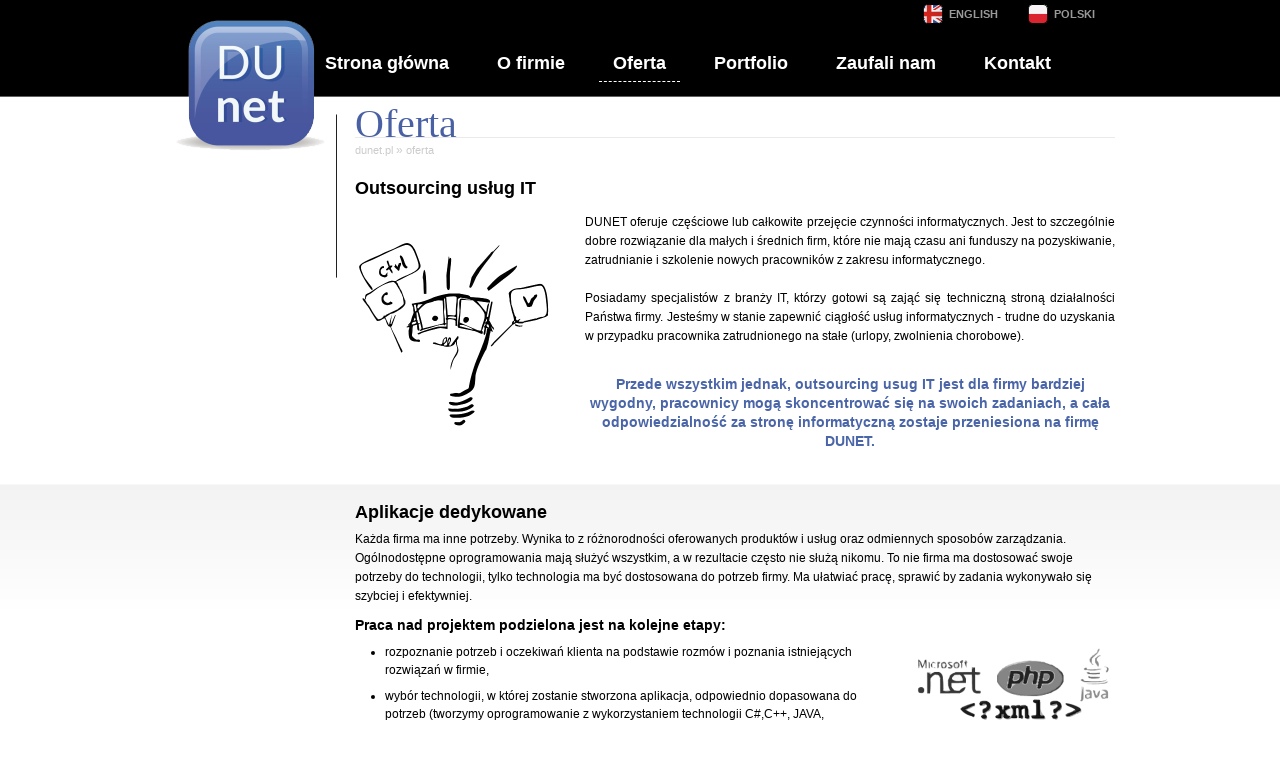

--- FILE ---
content_type: text/html; charset=utf-8
request_url: https://dunet.pl/oferta?
body_size: 13354
content:
<?xml version="1.0" encoding="utf-8"?>
<!DOCTYPE html PUBLIC "-//W3C//DTD XHTML 1.1//EN" "http://www.w3.org/TR/xhtml11/DTD/xhtml11.dtd">
<html xmlns="http://www.w3.org/1999/xhtml" xml:lang="pl">

<head>
  <title>Oferta - Dunet - Usługi IT, Strony internetowe, Pozycjonowanie, Outsourcing IT, Wdrażanie oprogramowania</title>
  <meta http-equiv="Content-Type" content="text/html; charset=utf-8" />
  <meta name="Description" content="" />
  <meta name="Keywords" content="usługi it poznań, usługi informatyczne, usługi informatyczne poznań, strony internetowe, pozycjonowanie, outsourcing IT, usługi komputerowe, serwis komputerów, programowanie, wdrażanie oprogramowania" />
  <meta name="Author" content="OpenSolution.org" />
  <meta http-equiv="Content-Style-Type" content="text/css" />
  
  <link rel="icon" type="image/png" href="templates/img/icon.ico" />


  <script type="text/javascript" src="core/common.js"></script>
  <script type="text/javascript" src="core/plugins.js"></script>
  <script type="text/javascript" src="core/prototype.lite.js"></script>
  <script type="text/javascript" src="core/moo.fx.js"></script>
    <!--<script type="text/javascript" src="core/litebox-1.0.js"></script>-->
  <script src="libraries/jquery-1.4.2.min.js" type="text/javascript"></script>
  
  
  <script type="text/javascript" src="core/slimbox/js/slimbox2.js"></script>
    
  <script type="text/javascript">
    <!--
    var cfBorderColor     = "#999999";
    var cfLangNoWord      = "Wypełnij poprawnie wymagane pola";
    var cfLangMail        = "Podaj poprawny e-mail";
    var cfWrongValue      = "Podaj poprawną wartość";
    var cfToSmallValue    = "Zbyt mała wartość";
    var cfTxtToShort      = "Zbyt mało tekstu";
    var lbImage           = "Zdjęcie";
    var lbOf              = "z";
    //-->
  </script>
<style type="text/css">@import "templates/slimbox2.css"; </style>
  <style type="text/css">@import "templates/default.css";</style>
  
  <link rel="stylesheet" href="templates/slider/themes/default/default.css" type="text/css" media="screen" />
  <link rel="stylesheet" href="templates/slider/nivo-slider.css" type="text/css" media="screen" />
  
<script type="text/javascript">
	function Zmien()
	{
 		document.getElementById("contactContent").style.resize = "none";
	}
</script>

<script type="text/javascript">
  var _gaq = _gaq || [];
  _gaq.push(['_setAccount', 'UA-9769724-5']);
  _gaq.push(['_trackPageview']);

  (function() {
    var ga = document.createElement('script'); ga.type = 'text/javascript'; ga.async = true;
    ga.src = ('https:' == document.location.protocol ? 'https://ssl' : 'http://www') + '.google-analytics.com/ga.js';
    var s = document.getElementsByTagName('script')[0]; s.parentNode.insertBefore(ga, s);
  })();
</script></head>
<body onload="if(location.hash) location.hash=location.hash;Zmien()">
<div class="skiplink"><a href="#content" accesskey="2">Pomiń nawigację</a></div>
<div id="container">
  
  <div id="head1">
    <div class="container">
      <div class="main">
        <ul id="menu1"><li class="l1"><a href="english" >English</a></li><li class="lL"><a href="polski" >Polski</a></li></ul>
      </div>
    </div>
  </div>

  <div id="head3">
    <div class="container">
      <div class="main">
        <div id="logo">
          <div id="title"><a href="strona-glowna" tabindex="1"><img src="templates/img/dunet_logo_firmy.png" alt="" /></a></div>
        </div>
		<ul id="menu2"><li class="l1"><a href="strona-glowna" >Strona główna</a></li><li class="l2"><a href="o-firmie" >O firmie</a></li><li class="l3"><a href="oferta" class="selected">Oferta</a></li><li class="l4"><a href="portfolio" >Portfolio</a></li><li class="l5"><a href="zaufali-nam" >Zaufali nam</a></li><li class="lL"><a href="kontakt" >Kontakt</a></li></ul>
      </div>
    </div>
  </div>
  
  
  <div id="body">
    <div class="container">
      <div class="main">
        <div id="content"><div id="page">
<h1>Oferta</h1>
<div id="navipath"><em></em> <a href="?" >dunet.pl</a>&nbsp;&raquo;&nbsp;<a href="oferta" >Oferta</a></div>
  
  
  
  
 
  <div class="content" id="pageDescription"><p>
	<a name="1"></a></p>
<h2>
	Outsourcing usług IT</h2>
<table border="1" cellpadding="1" cellspacing="1" style="width: 100%;">
	<tbody>
		<tr>
			<td>
				<img alt="" src="/filemanager/userfiles/Outsourcing.png" style="width: 200px; height: 200px; margin: 0px 30px 0px 0px;" /></td>
			<td style="vertical-align: top;">
				<p style="text-align: justify;">
					DUNET oferuje częściowe lub całkowite przejęcie czynności informatycznych. Jest to szczeg&oacute;lnie dobre rozwiązanie dla małych i średnich firm, kt&oacute;re nie mają czasu ani funduszy na pozyskiwanie, zatrudnianie i szkolenie nowych pracownik&oacute;w z zakresu informatycznego.</p>
				<p style="text-align: justify;">
					&nbsp;</p>
				<p style="text-align: justify;">
					Posiadamy specjalist&oacute;w z branży IT, kt&oacute;rzy gotowi są zająć się techniczną stroną działalności Państwa firmy. Jesteśmy w stanie zapewnić ciągłość usług informatycznych - trudne do uzyskania w przypadku pracownika zatrudnionego na stałe (urlopy, zwolnienia chorobowe).</p>
				<p>
					&nbsp;</p>
				<blockquote>
					<p>
						Przede wszystkim jednak, outsourcing usug IT jest dla firmy bardziej wygodny, pracownicy mogą skoncentrować się na swoich zadaniach, a cała odpowiedzialność za stronę informatyczną zostaje przeniesiona na firmę DUNET.</p>
				</blockquote>
			</td>
		</tr>
	</tbody>
</table>
<p>
	&nbsp;</p>
<h2>
	<a name="2"></a>Aplikacje dedykowane</h2>
<p>
	Każda firma ma inne potrzeby. Wynika to z r&oacute;żnorodności oferowanych produkt&oacute;w i usług oraz odmiennych sposob&oacute;w zarządzania. Og&oacute;lnodostępne oprogramowania mają służyć wszystkim, a w rezultacie często nie służą nikomu. To nie firma ma dostosować swoje potrzeby do technologii, tylko technologia ma być dostosowana do potrzeb firmy. Ma ułatwiać pracę, sprawić by zadania wykonywało się szybciej i efektywniej.</p>
<h3>
	Praca nad projektem podzielona jest na kolejne etapy:</h3>
<ul>
	<li>
		<img alt="" src="/filemanager/userfiles/technologie_dunet.png" style="width: 200px; height: 81px; float: right; margin:0px 0px 40px 50px;" />rozpoznanie potrzeb i oczekiwań klienta na podstawie rozm&oacute;w i poznania istniejących rozwiązań w firmie,</li>
	<li>
		wyb&oacute;r technologii, w kt&oacute;rej zostanie stworzona aplikacja, odpowiednio dopasowana do potrzeb (tworzymy oprogramowanie z wykorzystaniem technologii C#,C++, JAVA, ASP.NET, PHP oraz XML),</li>
	<li>
		określenie jak długo potrwa tworzenie produktu,</li>
	<li>
		podpisanie umowy,</li>
	<li>
		projektowanie aplikacji przez szereg specjalist&oacute;w: od informatyk&oacute;w, przez grafik&oacute;w aż do specjalist&oacute;w od PR &ndash; wszystko po to aby końcowy produkt spełniał oczekiwania klienta, był nie tylko doskonale zaprojektowany od strony technicznej ale r&oacute;wnież wizualnej</li>
	<li>
		przeprowadzenie test&oacute;w, by wyeliminować wszelkie błędy, by aplikacja była wygodna, łatwa i intuicyjna w obsłudze dla klienta,</li>
	<li>
		szkolenie użytkownik&oacute;w,</li>
	<li>
		przekazanie gotowej wdrożonej aplikacji klientowi wraz z dokumentacją,</li>
	<li>
		udzielanie niezbędnej pomocy technicznej w czasie eksploatacji produktu.</li>
</ul>
<blockquote>
	<p>
		Firmy nie powinny godzić się na kompromisy i ograniczać swoich możliwości. Dlatego proponujemy tworzenie i&nbsp;wdrożenie aplikacji dedykowanych, zaprojektowanych specjalnie dla Państwa firmy.</p>
</blockquote>
<h2>
	&nbsp;</h2>
<h2>
	<a name="3"></a>Strony WWW</h2>
<p style="text-align: justify;">
	Tworzenie stron internetowych to nasza podstawowa działalność.&nbsp; Sztab specjalist&oacute;w: graficy, informatycy, animatorzy, specjaliści ds. public relations &ndash; wszyscy wsp&oacute;lnie pracują by jak najlepiej zaprezentować ofertę naszych klient&oacute;w.</p>
<p style="text-align: justify;">
	&nbsp;</p>
<p style="text-align: justify;">
	Jednak w XXI wieku samo pokazanie produkt&oacute;w i usług firmy często już nie wystarcza. Internauci atakowani są ogromną liczbą źle zaprojektowanych stron www i żeby firma przebiła się przez ten natłok wirtualnego chaosu, musi zaprezentować coś oryginalnego.</p>
<table border="1" cellpadding="1" cellspacing="1" style="width: 100%;">
	<tbody>
		<tr>
			<td style="vertical-align: middle;">
				<img alt="" src="/filemanager/userfiles/strony_www.png" style="width: 350px; height: 133px; margin: 0px 30px 0px 0px;" /></td>
			<td style="vertical-align: top;">
				<p>
					Tu proponujemy stworzenie aplikacji internetowych.&nbsp; Użytkownicy sieci chcą coraz więcej, nie wystarczy już zwykłe przeglądanie oferty, oni chcą mieć wpływ na firmę, a nawet na wygląd strony, chcą ją personalizować, dostosować do własnych potrzeb, chcą INTERAKCJI.</p>
				<p>
					A aplikacje internetowe właśnie interakcję zapewniają. Dzięki nim potencjalni klienci szybciej znajdują informacje, kt&oacute;re ich interesują, składają zam&oacute;wienia, wysyłają pytania czy wreszcie w prosty spos&oacute;b przeglądają stronę.</p>
			</td>
		</tr>
	</tbody>
</table>
<p>
	&nbsp;</p>
<p>
	Ale jak to wygląda w praktyce? Najczęściej aplikacje występują w formie sklep&oacute;w internetowych, system&oacute;w CMS (ułatwiają zarządzanie treścią strony), system&oacute;w wymiany danych, chat&oacute;w i wielu innych. Dzięki nim strona internetowa staje się atrakcyjniejsza dla użytkownik&oacute;w i ułatwia im kontakt z firmą.</p>
<p>
	&nbsp;</p>
<blockquote>
	<p>
		Strony WWW to już nie tylko wizyt&oacute;wki przedsiębiorstw, to element niezbędny jeśli firmie zależy na jej dobrym wizerunku. Profesjonalnie zaprojektowane i aktualizowane witryny świadczą o nowoczesności i umiejętności przystosowania się firmy do aktualnych czas&oacute;w</p>
	<p>
		i potrzeb internaut&oacute;w.</p>
</blockquote>
<p>
	&nbsp;</p>
<p>
	&nbsp;</p>
<h2>
	<a name="4"></a>Sieci komputerowe</h2>
<p style="text-align: justify;">
	Firmom, kt&oacute;re chcą usprawnić przekazywanie informacji między pracownikami proponujemy wdrożenie sieci komputerowych. Nie tylko umożliwiają szybszą komunikację, ale r&oacute;wnież pozwalają udostępniać wszelkie pliki między podłączonymi do sieci komputerami. Pracownicy mogą korzystać ze wsp&oacute;lnych zasob&oacute;w, używać innych sprzęt&oacute;w, takich jak drukarki czy pendrive (podłączone do innych komputer&oacute;w), a&nbsp;także włączać programy zainstalowane na pozostałych urządzeniach z sieci.</p>
<table border="1" cellpadding="1" cellspacing="1" style="width: 100%;">
	<tbody>
		<tr>
			<td>
				<h3>
					DUNET zapewnia wszystkie etapy wdrożenia sieci komputerowych:</h3>
				<ul>
					<li>
						wykonanie projekt&oacute;w,</li>
					<li>
						budowa infrastruktury i konfiguracja,
						<ul>
							<li>
								instalacja okablowania i element&oacute;w pasywnych (UPS, szafy na urządzenia, gniazda sieciowe, listwy maskujące)</li>
							<li>
								konfiguracja urządzeń sieciowych (router, firewall switch )</li>
							<li>
								konfiguracja sieci Wi-Fi</li>
							<li>
								konfiguracja serwer&oacute;w i wdrożenie usług sieciowych (firewall, WWW, email, FTP)</li>
							<li>
								&nbsp;integracja sieci LAN z infrastrukturą innych sieci (VPN)</li>
						</ul>
					</li>
					<li>
						administracja i opieka serwisowa.</li>
				</ul>
			</td>
			<td style="vertical-align: bottom;">
				<img alt="" src="/filemanager/userfiles/dunet_network.png" style="width: 250px; height: 193px;" /></td>
		</tr>
	</tbody>
</table>
<blockquote>
	<p>
		Wiemy jak ważna jest wysoka jakość sieci komputerowych, dlatego naszym priorytetem przy wdrażaniu jest bezpieczeństwo, funkcjonalność i przede wszystkim niezawodność.</p>
</blockquote>
</div>
  
  
  
  
  
</div><div id="options">
			  <!--<div class="print"><a href="javascript:window.print();">drukuj</a></div>-->
			  <div class="top"><a href="javascript:scroll(0,0)">do góry</a></div>
			  <div class="back"><a href="javascript:history.back();">&laquo; powrót</a></div>
		  </div>
        </div>
      </div>
    </div>
  </div>
  <div id="foot">
    <div class="container">
      <div class="main">
		<div id="foot_bar">
		<div><ul id="menu2_bottom"><li class="l1"><a href="strona-glowna" >Strona główna</a></li><li class="l2"><a href="o-firmie" >O firmie</a></li><li class="l3"><a href="oferta" class="selected">Oferta</a></li><li class="l4"><a href="portfolio" >Portfolio</a></li><li class="l5"><a href="zaufali-nam" >Zaufali nam</a></li><li class="lL"><a href="kontakt" >Kontakt</a></li></ul></div>
		<div id="facebook_bar"><a href="http://www.facebook.com/pages/Dunet/102681706466378?ref=ts">Znajdź nas na facebook</a></div>
		<div class="clear">&nbsp;</div>
		</div>
		
        <div id="copy">Copyright © 2019 <a href='https://www.dunet.pl/'>Dunet.pl</a></div>
       
		<div class="foot" id="designed"><a href="http://dunet.pl">Designed by DUNET</a></div>
       
		
      </div>
    </div>
  </div>
  <div class="clear">&nbsp;</div>
</div>


</body>
</html>

--- FILE ---
content_type: text/css
request_url: https://dunet.pl/templates/default.css
body_size: 17424
content:
/*
Quick.Cms default stylesheet
*/
@import url( 'plugins.css' );
@import url(http://fonts.googleapis.com/css?family=Dosis&subset=latin,latin-ext);
@import url(http://fonts.googleapis.com/css?family=Waiting+for+the+Sunrise);
/* GLOBAL STYLES */
body,h1,h2,h3,h4,h5,h6,p,form,fieldset,img,ul{margin:0;padding:0;border:0;}
body,table{color:#000;font-size:0.75em;font-family:Arial, Helvetica, sans-serif;}

body{padding:0px 0 20px 0px;text-align:center;background:#fff url('img/bg.png') repeat-x top; }

.input, .input2, select, textarea{border:1px solid #999;font:0.917em Arial, sans-serif;}
.submit{font:1em Arial, sans-serif;}
.hide{display:none;}

a{background-color:inherit;color:#344582;text-decoration:underline;}
a:hover{background:inherit;color:#000000;text-decoration:underline;}

.clear{clear:both;height:0px;font-size:0px;line-height:0px;}
.skiplink{position:absolute;top:-500px;left:0px;overflow:hidden;}
.left{text-align:left;}
.center{text-align:center;}
.right{text-align:right;}

#container{position:relative;width:100%;margin:0 auto;padding:0;}
#head1, #head2, #head3, #body, #foot{float:left;width:100%;margin:0 auto;padding:0;}

.container{width:950px; padding:0px 0px;margin:0 auto;text-align:left;}

/* HEADER WITH TOP MENU ABOVE LOGO 1 */

/* MENU TOP 1 */
#menu1{float:right;height:20px;margin-right:5px;list-style:none;}
#menu1 li{float:left;padding:4px 15px 0;}
#menu1 li a{float:left;padding:0px 0 0px 26px;color: #999; height:20px; line-height:20px; font-family: 'Dosis', sans-serif; font-size:11px; font-weight:bold; text-decoration:none; text-transform:uppercase;}
#menu1 li a:hover, #menu1 .selected{ color: #fff; background-position:bottom;}

#menu1 li.l1 a {background-image:url('img/en.png'); background-repeat: no-repeat; background-position: left 0px;}
#menu1 li.lL a {background-image:url('img/pl.png');background-repeat:  no-repeat;background-position: left 0px;}

/* HEADER WITH TOP MENU ABOVE LOGO 2 */

/* MENU TOP 2 */
#menu2{float:right;font-family:Agency, Arial Narrow;font-size:1.88em;list-style:none;text-align:center; margin:25px 40px 0 0px;}
#menu2 li{ float:left;}
#menu2 a{display:block;float:right;height:36px;padding:0 14px; margin:0 10px;color:#fff;font-weight:bold;line-height:36px;text-decoration:none;font-family: 'Dosis', sans-serif; font-size:18px; font-weight:bold}
#menu2 a:hover{color:#fff;text-decoration:none; border-bottom:1px dashed #fff;}
#menu2 .selected{color:#fff;border-bottom:1px dashed #fff;}


/* LOGO, HEADER BACKGROUND AND SLOGAN */
#head3{clear:both;}
#head3 .container{height:80px;width:950px; padding:0px 0px;}
#logo{ float:left; width:150px; padding:0px 0 0 0}
#logo #title{padding:0px 10px 0; position:absolute; z-index:10;}
#logo #title a{color:#6988b1;font:bold 5.5em 'Arial';text-transform:uppercase;text-decoration:none;}
#logo #title a span{color:#cc0000;}
#logo #title a strong{color:#000;}
#logo #slogan{clear:left;margin-left:150px;padding:5px 15px;background:inherit;color:#425a77;font:italic 1.333em Georgia;}

/* NAVIGATION PATH - TREE */
#navipath{margin:-10px 0px 2px 0px; width:760px; color:#CCC; border-top:1px solid #eaeaea; padding:5px 0 10px 0;float:left; text-align:left; font-family: 'Dosis', sans-serif; font-size:12px; font-weight: 300; z-index:2;}
#navipath a{background-color:inherit;color: #CCC;text-decoration:none; font-size:0.9em; text-transform:lowercase;}
#navipath a:hover{text-decoration:underline;}

/* BODY STYLES - LEFT AND RIGHT COLUMN */
#body{clear:both;margin:0 auto; width:100%;}
#body .main{float:left;margin:0 auto;}

/* LEFT COLUMN STYLES */
#column{float:left;width:200px;padding:10px 0; }
#column .type{padding:10px 0;background:inherit;color:#4e4e3d;font:normal 1.75em serif;}
#menu3, #menu4{padding:0 20px 10px;}

/* LEFT MENU */
#menu3 ul, #menu4 ul{margin:4px 0;list-style:none;border-bottom:1px dashed #d0caca;font-family:'Trebuchet MS';}
#menu3 a, #menu4 a{display:block;width:96%;padding:6px 2%;border-top:1px dashed #d0caca;background:inherit;color:#cc0000;font-size:1.083em;text-decoration:none;}
#menu3 a:hover, #menu4 a:hover, #menu3 .sub1 a:hover, #menu4 .sub1 a:hover{background-color:#f7f5f4;color:#cc0000;text-decoration:underline;}
#menu3 .selected, #menu4 .selected{background-color:inherit;color:#cc0000;text-decoration:underline;}

#menu3 .sub1, #menu4 .sub1{margin:0;padding:0 0 10px  0;border:0;}
#menu3 .sub1 a, #menu4 .sub1 a{display:block;width:75%;padding:2px 10% 2px 15%;border:0;background:url('img/circle.png') no-repeat 14px 8px;}
* html #menu3 a, * html #menu4 a, * html #menu3 .sub1 a, * html #menu4 .sub1 a{width:100%;}

/* RIGHT COLUMN STYLES */
#content{float:left;width:950px; padding:0px 0px;}
* html #content{width:950px; padding:0px 0px;}
#page{width:760px;margin:0 0 0 0; padding:0 0 0 20px;text-align:left; float:right;background:url('img/bg_page.png') no-repeat left 12px;}
#page_start{width:100%;margin:0 auto;text-align:left;}


#page h1{padding:0px 0px 0px 0px; margin:0px 0px 0px 0px;color:#4960a4; font-size:40px; font-weight:normal;text-decoration:none; font-family: 'Waiting for the Sunrise', cursive;z-index:1;}
#page div.content{font:1.083em arial; float:left;}

#page div.content ul, .subpagesList li ol{margin:0 0 0 30px;padding:0;}
#page div.content li{margin:8px 0;padding:0;border-left:0;}

/* STYLE PAGES - DESCRITION FULL */
	#page div.content{font-size:12px; line-height:19px; margin:0px 0 6px 0; font-family:Tahoma, Arial, Verdana, sans-serif;}
	
	#page div.content h1, #page_start div.content h1 {padding:0px; margin:10px 0px 8px 0px;color:#004000; font-size:24px; font-weight: 100;text-decoration:none; font-family: "Times New Roman", sans-serif; font-style:italic;}
	#page div.content h2, #page_start div.content h2  {padding:0px; margin:10px 0px 8px 0px;color: #000000; font-size:22px; font-weight:100;text-decoration:none;font-family: 'Dosis', sans-serif; font-size:18px; font-weight:bold}
	#page div.content h3, #page_start div.content h3 {padding:0px; margin:10px 0px 8px 0px;color: #000000; font-size:22px; font-weight:100;text-decoration:none;font-family: 'Dosis', sans-serif; font-size:14px; font-weight:bold}
	#page div.content h4, #page_start div.content h4  {padding:0px; margin:5px 0px 8px 0px;color:#344582; font-size:14px; font-weight:100;text-decoration:none; font-family: 'Dosis', sans-serif; font-weight:bold}
	#page div.content h5, #page_start div.content h5  {padding:0px; margin:10px 0px 8px 0px;color:#000000; font-size:16px; font-weight:100;text-decoration:none; font-family: "Times New Roman", sans-serif; font-style:italic;}
	#page div.content h6, #page_start div.content h6  {padding:0px;  margin:10px 0px 8px 0px;color:#000000; font-size:14px; font-weight:100;text-decoration:none; font-family: "Times New Roman", sans-serif; font-style:italic;}
	
	#page div.content img{}
	#page div.content img.normal {background-color:transparent; border:0px;padding:0px;}
	#page div.content ul {margin:0 0 0 30px;padding:0;line-height:1.1em;}
	#page div.content ol {margin:0 0 0 34px;padding:0;line-height:1.1em;}
	
	#page div.content li{margin:8px 0;padding:0;border-left:0; line-height:18px;}
	#page div.content blockquote { float:left; text-align:center; padding:0px; margin:10px 0px 8px 0px;color:#4a65a8;font-weight:100;text-decoration:none;font-family: 'Dosis', sans-serif; font-size:14px; font-weight:bold;}
	
	#page div.content table, #page_start div.content table {border:0px solid #ccc; border-collapse:collapse; font-size:12px;color:#000; margin:15px auto 15px;}
	#page div.content td, #page_start div.content td {padding:0px; border:0px solid #d3d3d3; }
	#page div.content th, #page_start div.content th {padding:0px; border:0px solid #d3d3d3; font-size:1.0em;text-align:center; background-color:#eaeaea; color:#000; }




#page .tS{float:right;margin:0 0 3px;}
#page .tS div{display:inline;}
#page .tS a{padding:0 3px;background:inherit;color:#3d3d30;font-weight:bold;text-decoration:none;}
#page .tS a:hover{color:#cc0000;}
#page .tS0{font-size:0.917em;}
#page .tS1{font-size:1.083em;}
#page .tS2{font-size:1.333em;}

.pages{padding:8px 0;text-align:right;float:left;font-family: 'Dosis', sans-serif; font-size:12px; font-weight:bold; float:left;}
.pages a {text-align:center;display:inline-table; width:39px; height:35px; line-height:35px; margin:20px 0px; color:#464646; background:url('img/pages_bg.png') no-repeat top center;font-family: 'Dosis', sans-serif; font-size:12px; font-weight:bold; text-decoration:none;} 
.pages a:hover{ background-position:bottom; color:#000;}

.pages strong{text-align:center;display:inline-table;width:39px; height:35px; line-height:35px; margin:20px 0px; color:#fff; background:url('img/pages_bg_strong.png') no-repeat top center;font-family: 'Dosis', sans-serif; font-size:12px; font-weight:bold; text-decoration:none;}

.pages a.pNext, .pages a.pPrev{ display:inline-table;  width:100px; height:35px; line-height:35px; margin:20px auto; color:#464646; background:url('img/button.png') no-repeat top center;font-family: 'Dosis', sans-serif; font-size:12px; font-weight:bold; text-decoration:none;}
.pages a.pNext:hover, .pages a.pPrev:hover{ background-position:bottom; color:#000;}



/* IMAGES STYLES */
.imagesList{list-style:none;}
.imagesList li{margin:0 0 15px 0;background:inherit;color:#5b5b5b;font-size:0.917em;text-align:center;}
.imagesList li div{text-align:center;}

.imagesList li img{border:0px solid #e0e0e0; padding:6px; max-width:250px;}
.imagesList li a:hover img{border:0px solid #809f80;}

#imagesList1{float:left;margin:5px 20px 0 0;}
#imagesList2{clear:right;float:right;margin:5px 0 0 15px;}

/* FILES LIST STYLES */
#filesList{padding:10px 0 5px;list-style:none;vertical-align:middle;}
#filesList li{margin:0 0 6px;}
#filesList img{margin:0 8px 0 0;vertical-align:middle;}
#filesList em{padding-left:2px;background:inherit;color:#5b5b5b;}

/* images gallery */
#imagesGallery3{margin:0 0 10px;}
#imagesGallery4{margin:10px 0 0;}
.imagesGallery{width:100%;clear:both;padding:0;border:0;font-size:11px;font-family:Tahoma, Arial, Helvetica, sans-serif; }
.imagesGallery td{padding:30px 5px;background:inherit;color:#5b5b5b;font-size:0.917em;text-align:center;vertical-align:top;}
.imagesGallery td img{
    filter: url("data:image/svg+xml;utf8,<svg xmlns=\'http://www.w3.org/2000/svg\'><filter id=\'grayscale\'><feColorMatrix type=\'matrix\' values=\'0.3333 0.3333 0.3333 0 0 0.3333 0.3333 0.3333 0 0 0.3333 0.3333 0.3333 0 0 0 0 0 1 0\'/></filter></svg>#grayscale"); /* Firefox 3.5+ */
    filter: gray; /* IE6-9 */
    -webkit-filter: grayscale(100%); /* Chrome 19+ & Safari 6+ */
	padding:6px; max-width:150px; max-height:90px; 
        
}
.imagesGallery td a:hover img{
    filter: none;
    -webkit-filter: grayscale(0%);
}



/* SUB PAGES LIST STYLES */
.subpagesList{float:left;width:100%;margin:0px 0;list-style:none;}
.subpagesList li{clear:left;float:left;width:100%;margin:5px 0;padding:8px 0%;}
* html .subpagesList li{width:100%;}
.subpagesList li .photo{float:left;margin:0 5px 5px 0;}
.subpagesList li img{border:0px solid #e0e0e0; padding:6px;}
.subpagesList li img:hover{border:0px solid #999;}
.subpagesList li h2{padding-bottom:5px;}
.subpagesList li h2, .subpagesList li h2 a{background:inherit;color: #666666;font-family: 'Dosis', sans-serif; font-size:24px; font-weight:bold; text-decoration:none; text-align:center;}
.subpagesList li h2 a:hover{background:inherit;color:#4e4e3d;}
.subpagesList li .desShort{font-weight:normal;font-size:14px;font-family: 'Dosis', sans-serif; font-weight:normal; text-decoration:none; text-align:center;}
.subpagesList li h6{ float:right; clear: both; font-family:"Times New Roman", Times, serif; font-size:10px; font-style:italic; margin:6px 0 0 0;}
.subpagesList li ul, .subpagesList li ol{float:left;width:100%;margin:5px 0 0 30px;padding:0;}
.subpagesList li li{padding:0;border-left:0;}
.subpagesList li ul{list-style:disc;}
.subpagesList li ol{list-style:decimal;}

a.online { display:block; float:left; text-align:center;  width:100px; height:35px; line-height:35px; margin:20px 95px; color:#464646; background:url('img/button.png') no-repeat top center;font-family: 'Dosis', sans-serif; font-size:12px; font-weight:bold; text-decoration:none;}
a.online:hover{ background-position:bottom; color:#000;}


/* subpages gallery */
#subpagesGallery{width:970px;margin:5px -10px 10px -10px;padding:0;border:0;font-size:1em;background:transparent; border-collapse: separate; border-spacing:10px;}
#subpagesGallery td{padding:5px 10px; margin:0 0px;text-align:center;border:1px dashed #ccc; height:300px;}

#subpagesGallery td h4 {background: transparent; padding:4px;color:#000;} 
#subpagesGallery td h4 a{background:inherit;color:#464646;font-family: 'Dosis', sans-serif; font-size:16px; font-weight:bold; text-decoration:none; background:none;}
#subpagesGallery td h4 a:hover{background:inherit;color:#4e4e3d;}
#subpagesGallery td img{ padding:0px; max-width:150px;}
#subpagesGallery td a:hover img{}
#subpagesGallery td:hover { background-color:#FFFFFF}

#subpagesGallery td .desShort {font-size:10px}


a.button{ display:block; width:100px; height:35px; line-height:35px; margin:20px auto; color:#464646; background:url('img/button.png') no-repeat top center;font-family: 'Dosis', sans-serif; font-size:12px; font-weight:bold; text-decoration:none;}
a.button:hover{ background-position:bottom; color:#000;}



/* OPTIONS LINK */
#options{clear:both;float:right;width:100%;margin:40px 0px 0px 0;background:inherit;color:#7f7f66;font-size:1em;text-align:right;}
#options a{padding:0 0px 0;}
#options .back a, #options .print a, #options .top a { float:right;display:block; text-align:center; width:100px; height:35px; line-height:35px; color:#464646; background:url('img/button.png') no-repeat top center;font-family: 'Dosis', sans-serif; font-size:12px; font-weight:bold; text-decoration:none;}
#options .print a{}
#options .back a {margin-right:10px}
#options .back a:hover,#options .top a:hover { background-position:bottom; color:#000;}


/* ADDITIONAL COLUMN */
#column2{display:none;float:right;width:100px;}

/* FOOTER - SITE AND SCRIPT COPYRIGHTS STYLES */
#foot{clear:both;padding:0px 0;}
#foot .container{width:950px;margin:0 auto;height:80px; background-position:bottom; padding:20px 0px 20px 0; color:#999999;}
#foot a{background:inherit;color: #999999;text-decoration:none;}
#foot a:hover{text-decoration:underline;}

#foot_bar { width:950px; padding:0px 0px; border-top:1px solid #ccc; border-bottom:1px solid #ccc;}

#facebook_bar {float:right}

#facebook_bar a{display:block;float:right;padding:6px 40px 8px 0; margin:7px 10px;color:#999;font-weight: normal;font-family:'Dosis'; font-size:14px; background:url('img/dunet_facebook.png') no-repeat top right}
#facebook_bar a:hover{text-decoration:none; color:#000000;}
 
#copy{float:left;padding:0 0px; clear:both; margin:10px 0 0 10px;font-size:11px}



#powered{float:right;padding:0 10px; margin:5px 0px 0 0;font-size:11px}
#powered a { color: #999999}

#designed {float:right;padding:0 10px;margin:5px 10px 0 0; font-style:Arial; font-size:11px; border-left:1px solid #ccc;} 
#designed a { color: #999;}

/* MENU TOP 2 BOTTOM */
#menu2_bottom{float:left;font-family:'Dosis', Arial Narrow;font-size:12px;list-style:none;text-align:center;}
#menu2_bottom li{ float:left; }
#menu2_bottom a{display:block;float:right;padding:0px 14px; margin:15px 0px;color:#999;font-weight: normal; border-right:1px solid #ccc;}
#menu2_bottom a:hover{text-decoration:none; color:#000000;}
#menu2_bottom .selected{}





/* Contact form */
#contactPanel{float:right;width:760px;margin:0px 0 0px 0px; padding:0 0 0 0px;float:left; clear: both;}
#contactPanel dl, #contactPanel dt, #contactPanel dd{margin:0;padding:0;}
#contactPanel dl, #contactPanel h6{font-size:1em;}
#contactPanel dt{padding-bottom:1px; height:20px;}
#contactPanel dd{padding-bottom:10px;height:20px;}
#contactPanel .input, #contactPanel textarea{width:250px;font-size:1em;}
#contactPanel textarea {height:170px; width:480px; margin:0px 0 0 0;}

.message{float:left;width:600px;margin:10px 0 10px 15px; padding:0 0 0 20px;  height:300px; }
.message h3 { width:100%; text-align:center; color:#000000; background:inherit; font-family:'Dosis', Times, serif; font-style:italic;font-size:20px; }


#contactPanel .submit { display:block; border:0px; clear:left; width:100px; height:35px; margin:20px auto; color:#464646; background:url('img/button.png') no-repeat top center;font-family: 'Dosis', sans-serif; font-size:12px; font-weight:bold; text-decoration:none;}
#contactPanel .submit:hover{ background-position:bottom; color:#000;}

@media print{
  /* PRINT STYLES */
  body{margin:1cm 0;background:#fff;color:#000;}
  #container{width:18cm;height:auto;background:#fff;}
  
  #content{float:left;width:width:600px; padding:0px 0px;}


  #head3 .container{height:auto;}
  #logo{padding:0 0 0.2cm;}
  #logo #title{padding:0;}
  #logo #slogan, #page h1{font-family:Arial;}
  #logo #title a span, #logo #title a, #logo #slogan{color:#000;}

  #head3 .container, #body .main, .form{background:#fff;}
  #head3 .container, #body .main, #content, #foot .container{float:none;width:16cm;}
  #head3{height:auto;}
  #column, #head1, #head2, #navipath, #back, #page .tS, #menu2, .slider-wrapper, #foot{display:none;}
  a, #head3, #logo h2, #page h1, #foot, #foot a, .subpagesList li, #page h3, .subpagesList li h2 a, #filesList em, .imagesList li, .form label, table, .message h3{background:inherit;color:#000;}
  .submit{border-color:#808080;background:#d4d0c8;color:#000;}
}